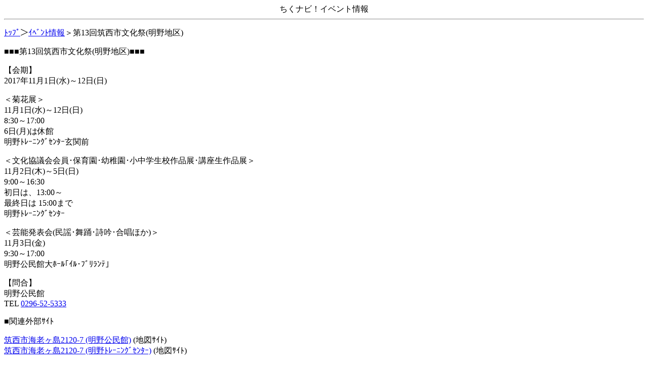

--- FILE ---
content_type: text/html; charset=UTF-8
request_url: http://www.chikunavi.info/m/i-event2017110112.html
body_size: 1025
content:
<html><head><title>筑西市ナビ「ちくナビ！」イベント情報</title></head><body>
<div align="center">ちくナビ！イベント情報</div>
<hr>
<p><a href="i.html">ﾄｯﾌﾟ</a>＞<a href="i-event.html">ｲﾍﾞﾝﾄ情報</a>＞第13回筑西市文化祭(明野地区)</p>
<p>■■■第13回筑西市文化祭(明野地区)■■■</p>
<p>【会期】<br>2017年11月1日(水)～12日(日)</p>
<p>＜菊花展＞<br>11月1日(水)～12日(日)<br>8:30～17:00<br>6日(月)は休館<br>明野ﾄﾚｰﾆﾝｸﾞｾﾝﾀｰ玄関前</p>
<p>＜文化協議会会員･保育園･幼稚園･小中学生校作品展･講座生作品展＞<br>11月2日(木)～5日(日)<br>9:00～16:30<br>初日は、13:00～<br>最終日は 15:00まで<br>明野ﾄﾚｰﾆﾝｸﾞｾﾝﾀｰ</p>
<p>＜芸能発表会(民謡･舞踊･詩吟･合唱ほか)＞<br>11月3日(金)<br>9:30～17:00<br>明野公民館大ﾎｰﾙ｢ｲﾙ･ﾌﾞﾘﾗﾝﾃ｣</p>

<!--
<p>【主催】<br>明野文化祭実行委員会</p>
-->
<p>【問合】<br>明野公民館<br>TEL <a href="tel:0296-52-5333">0296-52-5333</a></p>

<p>■関連外部ｻｲﾄ</p>
<a href="http://yahoo.jp/c0G0Zj" rel="nofollow">筑西市海老ヶ島2120-7 (明野公民館)</a> (地図ｻｲﾄ)<br>
<a href="http://yahoo.jp/kk8mkP" rel="nofollow">筑西市海老ヶ島2120-7 (明野ﾄﾚｰﾆﾝｸﾞｾﾝﾀｰ)</a> (地図ｻｲﾄ)<br>

<p>
<a href="i.html"    >DoCoMoﾄｯﾌﾟ</a><br>
<a href="ez.html"   >auﾄｯﾌﾟ</a><br>
<a href="v.html"    >SoftBankﾄｯﾌﾟ</a><br>
<a href="index.html">ちくﾅﾋﾞ!ﾄｯﾌﾟ</a>
</p>
<p>(c)飯島Webデザイン.</p>
<img src="http://www.chikunavi.info//ga.php?utmac=MO-801404-2&amp;utmn=1076414629&amp;utmr=-&amp;utmp=%2Fm%2Fi-event2017110112.html&amp;guid=ON" /></body>
</html>
